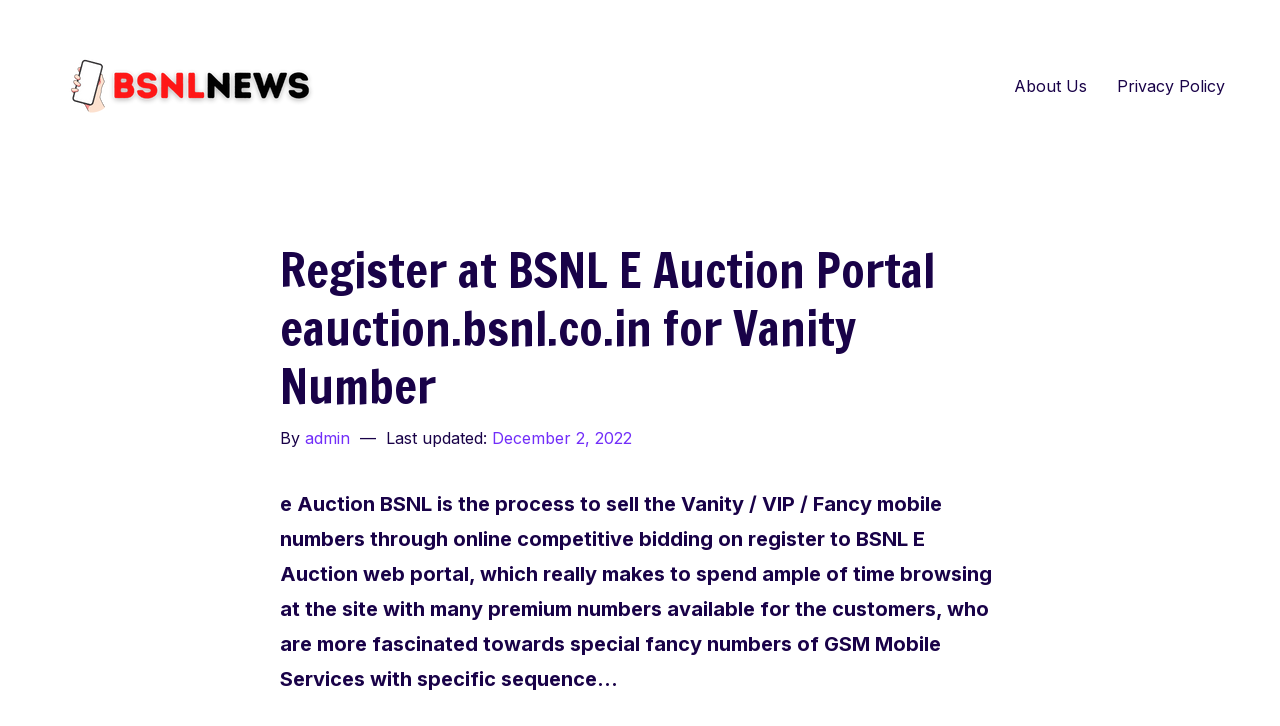

--- FILE ---
content_type: text/html; charset=UTF-8
request_url: https://bsnlnews.com/register-at-bsnl-e-auction-portal-eauction-bsnl-co-in-for-vanity-number/
body_size: 9511
content:
<!DOCTYPE html><html lang="en-US"><head> <script async src="https://pagead2.googlesyndication.com/pagead/js/adsbygoogle.js?client=ca-pub-9905570085933590"
     crossorigin="anonymous"></script> <meta charset="UTF-8"><meta name="viewport" content="width=device-width, initial-scale=1.0"><meta http-equiv="X-UA-Compatible" content="ie=edge"><link rel="profile" href="https://gmpg.org/xfn/11"><meta name='robots' content='index, follow, max-image-preview:large, max-snippet:-1, max-video-preview:-1' /> <!-- This site is optimized with the Yoast SEO plugin v19.13 - https://yoast.com/wordpress/plugins/seo/ --><title>Register at BSNL E Auction Portal eauction.bsnl.co.in for Vanity Number</title><meta name="description" content="e Auction BSNL is the process to sell the Vanity / VIP / Fancy mobile numbers through online competitive bidding on register to BSNL E Auction web portal, which really makes to spend ample of time browsing at the site with many premium numbers available for the customers, who are…" /><link rel="canonical" href="https://bsnlnews.com/register-at-bsnl-e-auction-portal-eauction-bsnl-co-in-for-vanity-number/" /><meta property="og:locale" content="en_US" /><meta property="og:type" content="article" /><meta property="og:title" content="Register at BSNL E Auction Portal eauction.bsnl.co.in for Vanity Number" /><meta property="og:description" content="e Auction BSNL is the process to sell the Vanity / VIP / Fancy mobile numbers through online competitive bidding on register to BSNL E Auction web portal, which really makes to spend ample of time browsing at the site with many premium numbers available for the customers, who are…" /><meta property="og:url" content="https://bsnlnews.com/register-at-bsnl-e-auction-portal-eauction-bsnl-co-in-for-vanity-number/" /><meta property="og:site_name" content="Bsnl News" /><meta property="article:published_time" content="2022-12-01T21:12:36+00:00" /><meta property="og:image" content="https://99-networks.com/wp-content/uploads/2019/05/register-bsnl-e-auction.jpg" /><meta name="author" content="admin" /><meta name="twitter:card" content="summary_large_image" /><meta name="twitter:label1" content="Written by" /><meta name="twitter:data1" content="admin" /><meta name="twitter:label2" content="Est. reading time" /><meta name="twitter:data2" content="3 minutes" /> <script type="application/ld+json" class="yoast-schema-graph">{"@context":"https://schema.org","@graph":[{"@type":"WebPage","@id":"https://bsnlnews.com/register-at-bsnl-e-auction-portal-eauction-bsnl-co-in-for-vanity-number/","url":"https://bsnlnews.com/register-at-bsnl-e-auction-portal-eauction-bsnl-co-in-for-vanity-number/","name":"Register at BSNL E Auction Portal eauction.bsnl.co.in for Vanity Number","isPartOf":{"@id":"https://bsnlnews.com/#website"},"primaryImageOfPage":{"@id":"https://bsnlnews.com/register-at-bsnl-e-auction-portal-eauction-bsnl-co-in-for-vanity-number/#primaryimage"},"image":{"@id":"https://bsnlnews.com/register-at-bsnl-e-auction-portal-eauction-bsnl-co-in-for-vanity-number/#primaryimage"},"thumbnailUrl":"https://99-networks.com/wp-content/uploads/2019/05/register-bsnl-e-auction.jpg","datePublished":"2022-12-01T21:12:36+00:00","dateModified":"2022-12-01T21:12:36+00:00","author":{"@id":"https://bsnlnews.com/#/schema/person/db34950e929ec2d1b858f2cf35890fbc"},"description":"e Auction BSNL is the process to sell the Vanity / VIP / Fancy mobile numbers through online competitive bidding on register to BSNL E Auction web portal, which really makes to spend ample of time browsing at the site with many premium numbers available for the customers, who are…","breadcrumb":{"@id":"https://bsnlnews.com/register-at-bsnl-e-auction-portal-eauction-bsnl-co-in-for-vanity-number/#breadcrumb"},"inLanguage":"en-US","potentialAction":[{"@type":"ReadAction","target":["https://bsnlnews.com/register-at-bsnl-e-auction-portal-eauction-bsnl-co-in-for-vanity-number/"]}]},{"@type":"ImageObject","inLanguage":"en-US","@id":"https://bsnlnews.com/register-at-bsnl-e-auction-portal-eauction-bsnl-co-in-for-vanity-number/#primaryimage","url":"https://99-networks.com/wp-content/uploads/2019/05/register-bsnl-e-auction.jpg","contentUrl":"https://99-networks.com/wp-content/uploads/2019/05/register-bsnl-e-auction.jpg"},{"@type":"BreadcrumbList","@id":"https://bsnlnews.com/register-at-bsnl-e-auction-portal-eauction-bsnl-co-in-for-vanity-number/#breadcrumb","itemListElement":[{"@type":"ListItem","position":1,"name":"Home","item":"https://bsnlnews.com/"},{"@type":"ListItem","position":2,"name":"Register at BSNL E Auction Portal eauction.bsnl.co.in for Vanity Number"}]},{"@type":"WebSite","@id":"https://bsnlnews.com/#website","url":"https://bsnlnews.com/","name":"Bsnl News","description":"","potentialAction":[{"@type":"SearchAction","target":{"@type":"EntryPoint","urlTemplate":"https://bsnlnews.com/?s={search_term_string}"},"query-input":"required name=search_term_string"}],"inLanguage":"en-US"},{"@type":"Person","@id":"https://bsnlnews.com/#/schema/person/db34950e929ec2d1b858f2cf35890fbc","name":"admin","image":{"@type":"ImageObject","inLanguage":"en-US","@id":"https://bsnlnews.com/#/schema/person/image/","url":"https://secure.gravatar.com/avatar/a682f0d0e7535ac8a7ce462b0eff837c?s=96&d=mm&r=g","contentUrl":"https://secure.gravatar.com/avatar/a682f0d0e7535ac8a7ce462b0eff837c?s=96&d=mm&r=g","caption":"admin"},"sameAs":["https://bsnlnews.com"]}]}</script> <!-- / Yoast SEO plugin. --><link rel='dns-prefetch' href='//fonts.googleapis.com' /><link rel='dns-prefetch' href='//pagead2.googlesyndication.com' /><link href='https://fonts.gstatic.com' crossorigin rel='preconnect' /><link rel="alternate" type="application/rss+xml" title="Bsnl News &raquo; Feed" href="https://bsnlnews.com/feed/" /><link rel="alternate" type="application/rss+xml" title="Bsnl News &raquo; Comments Feed" href="https://bsnlnews.com/comments/feed/" /><link rel="alternate" type="application/rss+xml" title="Bsnl News &raquo; Register at BSNL E Auction Portal eauction.bsnl.co.in for Vanity Number Comments Feed" href="https://bsnlnews.com/register-at-bsnl-e-auction-portal-eauction-bsnl-co-in-for-vanity-number/feed/" /><link rel="alternate" type="application/rss+xml" title="Bsnl News &raquo; Stories Feed" href="https://bsnlnews.com/web-stories/feed/"><style id='wp-emoji-styles-inline-css' type='text/css'>img.wp-smiley, img.emoji {
		display: inline !important;
		border: none !important;
		box-shadow: none !important;
		height: 1em !important;
		width: 1em !important;
		margin: 0 0.07em !important;
		vertical-align: -0.1em !important;
		background: none !important;
		padding: 0 !important;
	}</style><link rel='stylesheet' id='wp-block-library-css' href='https://bsnlnews.com/wp-includes/css/dist/block-library/style.min.css?ver=6.4.7' type='text/css' media='all' /><style id='classic-theme-styles-inline-css' type='text/css'>/*! This file is auto-generated */
.wp-block-button__link{color:#fff;background-color:#32373c;border-radius:9999px;box-shadow:none;text-decoration:none;padding:calc(.667em + 2px) calc(1.333em + 2px);font-size:1.125em}.wp-block-file__button{background:#32373c;color:#fff;text-decoration:none}</style><style id='global-styles-inline-css' type='text/css'>body{--wp--preset--color--black: #000000;--wp--preset--color--cyan-bluish-gray: #abb8c3;--wp--preset--color--white: #ffffff;--wp--preset--color--pale-pink: #f78da7;--wp--preset--color--vivid-red: #cf2e2e;--wp--preset--color--luminous-vivid-orange: #ff6900;--wp--preset--color--luminous-vivid-amber: #fcb900;--wp--preset--color--light-green-cyan: #7bdcb5;--wp--preset--color--vivid-green-cyan: #00d084;--wp--preset--color--pale-cyan-blue: #8ed1fc;--wp--preset--color--vivid-cyan-blue: #0693e3;--wp--preset--color--vivid-purple: #9b51e0;--wp--preset--color--bg: #FFFFFF;--wp--preset--color--alt-bg: #E4E1FF;--wp--preset--color--fg: #190248;--wp--preset--color--accent: #722EF9;--wp--preset--color--border: #DDDDDD;--wp--preset--color--input: #999999;--wp--preset--gradient--vivid-cyan-blue-to-vivid-purple: linear-gradient(135deg,rgba(6,147,227,1) 0%,rgb(155,81,224) 100%);--wp--preset--gradient--light-green-cyan-to-vivid-green-cyan: linear-gradient(135deg,rgb(122,220,180) 0%,rgb(0,208,130) 100%);--wp--preset--gradient--luminous-vivid-amber-to-luminous-vivid-orange: linear-gradient(135deg,rgba(252,185,0,1) 0%,rgba(255,105,0,1) 100%);--wp--preset--gradient--luminous-vivid-orange-to-vivid-red: linear-gradient(135deg,rgba(255,105,0,1) 0%,rgb(207,46,46) 100%);--wp--preset--gradient--very-light-gray-to-cyan-bluish-gray: linear-gradient(135deg,rgb(238,238,238) 0%,rgb(169,184,195) 100%);--wp--preset--gradient--cool-to-warm-spectrum: linear-gradient(135deg,rgb(74,234,220) 0%,rgb(151,120,209) 20%,rgb(207,42,186) 40%,rgb(238,44,130) 60%,rgb(251,105,98) 80%,rgb(254,248,76) 100%);--wp--preset--gradient--blush-light-purple: linear-gradient(135deg,rgb(255,206,236) 0%,rgb(152,150,240) 100%);--wp--preset--gradient--blush-bordeaux: linear-gradient(135deg,rgb(254,205,165) 0%,rgb(254,45,45) 50%,rgb(107,0,62) 100%);--wp--preset--gradient--luminous-dusk: linear-gradient(135deg,rgb(255,203,112) 0%,rgb(199,81,192) 50%,rgb(65,88,208) 100%);--wp--preset--gradient--pale-ocean: linear-gradient(135deg,rgb(255,245,203) 0%,rgb(182,227,212) 50%,rgb(51,167,181) 100%);--wp--preset--gradient--electric-grass: linear-gradient(135deg,rgb(202,248,128) 0%,rgb(113,206,126) 100%);--wp--preset--gradient--midnight: linear-gradient(135deg,rgb(2,3,129) 0%,rgb(40,116,252) 100%);--wp--preset--font-size--small: 16px;--wp--preset--font-size--medium: 25px;--wp--preset--font-size--large: 32px;--wp--preset--font-size--x-large: 42px;--wp--preset--font-size--normal: 20px;--wp--preset--font-size--extra-large: 41px;--wp--preset--spacing--20: 0.44rem;--wp--preset--spacing--30: 0.67rem;--wp--preset--spacing--40: 1rem;--wp--preset--spacing--50: 1.5rem;--wp--preset--spacing--60: 2.25rem;--wp--preset--spacing--70: 3.38rem;--wp--preset--spacing--80: 5.06rem;--wp--preset--shadow--natural: 6px 6px 9px rgba(0, 0, 0, 0.2);--wp--preset--shadow--deep: 12px 12px 50px rgba(0, 0, 0, 0.4);--wp--preset--shadow--sharp: 6px 6px 0px rgba(0, 0, 0, 0.2);--wp--preset--shadow--outlined: 6px 6px 0px -3px rgba(255, 255, 255, 1), 6px 6px rgba(0, 0, 0, 1);--wp--preset--shadow--crisp: 6px 6px 0px rgba(0, 0, 0, 1);}:where(.is-layout-flex){gap: 0.5em;}:where(.is-layout-grid){gap: 0.5em;}body .is-layout-flow > .alignleft{float: left;margin-inline-start: 0;margin-inline-end: 2em;}body .is-layout-flow > .alignright{float: right;margin-inline-start: 2em;margin-inline-end: 0;}body .is-layout-flow > .aligncenter{margin-left: auto !important;margin-right: auto !important;}body .is-layout-constrained > .alignleft{float: left;margin-inline-start: 0;margin-inline-end: 2em;}body .is-layout-constrained > .alignright{float: right;margin-inline-start: 2em;margin-inline-end: 0;}body .is-layout-constrained > .aligncenter{margin-left: auto !important;margin-right: auto !important;}body .is-layout-constrained > :where(:not(.alignleft):not(.alignright):not(.alignfull)){max-width: var(--wp--style--global--content-size);margin-left: auto !important;margin-right: auto !important;}body .is-layout-constrained > .alignwide{max-width: var(--wp--style--global--wide-size);}body .is-layout-flex{display: flex;}body .is-layout-flex{flex-wrap: wrap;align-items: center;}body .is-layout-flex > *{margin: 0;}body .is-layout-grid{display: grid;}body .is-layout-grid > *{margin: 0;}:where(.wp-block-columns.is-layout-flex){gap: 2em;}:where(.wp-block-columns.is-layout-grid){gap: 2em;}:where(.wp-block-post-template.is-layout-flex){gap: 1.25em;}:where(.wp-block-post-template.is-layout-grid){gap: 1.25em;}.has-black-color{color: var(--wp--preset--color--black) !important;}.has-cyan-bluish-gray-color{color: var(--wp--preset--color--cyan-bluish-gray) !important;}.has-white-color{color: var(--wp--preset--color--white) !important;}.has-pale-pink-color{color: var(--wp--preset--color--pale-pink) !important;}.has-vivid-red-color{color: var(--wp--preset--color--vivid-red) !important;}.has-luminous-vivid-orange-color{color: var(--wp--preset--color--luminous-vivid-orange) !important;}.has-luminous-vivid-amber-color{color: var(--wp--preset--color--luminous-vivid-amber) !important;}.has-light-green-cyan-color{color: var(--wp--preset--color--light-green-cyan) !important;}.has-vivid-green-cyan-color{color: var(--wp--preset--color--vivid-green-cyan) !important;}.has-pale-cyan-blue-color{color: var(--wp--preset--color--pale-cyan-blue) !important;}.has-vivid-cyan-blue-color{color: var(--wp--preset--color--vivid-cyan-blue) !important;}.has-vivid-purple-color{color: var(--wp--preset--color--vivid-purple) !important;}.has-black-background-color{background-color: var(--wp--preset--color--black) !important;}.has-cyan-bluish-gray-background-color{background-color: var(--wp--preset--color--cyan-bluish-gray) !important;}.has-white-background-color{background-color: var(--wp--preset--color--white) !important;}.has-pale-pink-background-color{background-color: var(--wp--preset--color--pale-pink) !important;}.has-vivid-red-background-color{background-color: var(--wp--preset--color--vivid-red) !important;}.has-luminous-vivid-orange-background-color{background-color: var(--wp--preset--color--luminous-vivid-orange) !important;}.has-luminous-vivid-amber-background-color{background-color: var(--wp--preset--color--luminous-vivid-amber) !important;}.has-light-green-cyan-background-color{background-color: var(--wp--preset--color--light-green-cyan) !important;}.has-vivid-green-cyan-background-color{background-color: var(--wp--preset--color--vivid-green-cyan) !important;}.has-pale-cyan-blue-background-color{background-color: var(--wp--preset--color--pale-cyan-blue) !important;}.has-vivid-cyan-blue-background-color{background-color: var(--wp--preset--color--vivid-cyan-blue) !important;}.has-vivid-purple-background-color{background-color: var(--wp--preset--color--vivid-purple) !important;}.has-black-border-color{border-color: var(--wp--preset--color--black) !important;}.has-cyan-bluish-gray-border-color{border-color: var(--wp--preset--color--cyan-bluish-gray) !important;}.has-white-border-color{border-color: var(--wp--preset--color--white) !important;}.has-pale-pink-border-color{border-color: var(--wp--preset--color--pale-pink) !important;}.has-vivid-red-border-color{border-color: var(--wp--preset--color--vivid-red) !important;}.has-luminous-vivid-orange-border-color{border-color: var(--wp--preset--color--luminous-vivid-orange) !important;}.has-luminous-vivid-amber-border-color{border-color: var(--wp--preset--color--luminous-vivid-amber) !important;}.has-light-green-cyan-border-color{border-color: var(--wp--preset--color--light-green-cyan) !important;}.has-vivid-green-cyan-border-color{border-color: var(--wp--preset--color--vivid-green-cyan) !important;}.has-pale-cyan-blue-border-color{border-color: var(--wp--preset--color--pale-cyan-blue) !important;}.has-vivid-cyan-blue-border-color{border-color: var(--wp--preset--color--vivid-cyan-blue) !important;}.has-vivid-purple-border-color{border-color: var(--wp--preset--color--vivid-purple) !important;}.has-vivid-cyan-blue-to-vivid-purple-gradient-background{background: var(--wp--preset--gradient--vivid-cyan-blue-to-vivid-purple) !important;}.has-light-green-cyan-to-vivid-green-cyan-gradient-background{background: var(--wp--preset--gradient--light-green-cyan-to-vivid-green-cyan) !important;}.has-luminous-vivid-amber-to-luminous-vivid-orange-gradient-background{background: var(--wp--preset--gradient--luminous-vivid-amber-to-luminous-vivid-orange) !important;}.has-luminous-vivid-orange-to-vivid-red-gradient-background{background: var(--wp--preset--gradient--luminous-vivid-orange-to-vivid-red) !important;}.has-very-light-gray-to-cyan-bluish-gray-gradient-background{background: var(--wp--preset--gradient--very-light-gray-to-cyan-bluish-gray) !important;}.has-cool-to-warm-spectrum-gradient-background{background: var(--wp--preset--gradient--cool-to-warm-spectrum) !important;}.has-blush-light-purple-gradient-background{background: var(--wp--preset--gradient--blush-light-purple) !important;}.has-blush-bordeaux-gradient-background{background: var(--wp--preset--gradient--blush-bordeaux) !important;}.has-luminous-dusk-gradient-background{background: var(--wp--preset--gradient--luminous-dusk) !important;}.has-pale-ocean-gradient-background{background: var(--wp--preset--gradient--pale-ocean) !important;}.has-electric-grass-gradient-background{background: var(--wp--preset--gradient--electric-grass) !important;}.has-midnight-gradient-background{background: var(--wp--preset--gradient--midnight) !important;}.has-small-font-size{font-size: var(--wp--preset--font-size--small) !important;}.has-medium-font-size{font-size: var(--wp--preset--font-size--medium) !important;}.has-large-font-size{font-size: var(--wp--preset--font-size--large) !important;}.has-x-large-font-size{font-size: var(--wp--preset--font-size--x-large) !important;}
.wp-block-navigation a:where(:not(.wp-element-button)){color: inherit;}
:where(.wp-block-post-template.is-layout-flex){gap: 1.25em;}:where(.wp-block-post-template.is-layout-grid){gap: 1.25em;}
:where(.wp-block-columns.is-layout-flex){gap: 2em;}:where(.wp-block-columns.is-layout-grid){gap: 2em;}
.wp-block-pullquote{font-size: 1.5em;line-height: 1.6;}</style><style id='5211f80cd84a36de45d6da307c369ca1-front-css-inline-css' type='text/css'>.autox-thickbox.button{margin: 0 5px;}.automaticx-video-container{position:relative;padding-bottom:56.25%;height:0;overflow:hidden}.automaticx-video-container embed,.automaticx-video-container amp-youtube,.automaticx-video-container iframe,.automaticx-video-container object{position:absolute;top:0;left:0;width:100%;height:100%}.automaticx-dual-ring{width:10px;aspect-ratio:1;border-radius:50%;border:6px solid;border-color:#000 #0000;animation:1s infinite automaticxs1}@keyframes automaticxs1{to{transform:rotate(.5turn)}}#openai-chat-response{padding-top:5px}.openchat-dots-bars-2{width:28px;height:28px;--c:linear-gradient(currentColor 0 0);--r1:radial-gradient(farthest-side at bottom,currentColor 93%,#0000);--r2:radial-gradient(farthest-side at top   ,currentColor 93%,#0000);background:var(--c),var(--r1),var(--r2),var(--c),var(--r1),var(--r2),var(--c),var(--r1),var(--r2);background-repeat:no-repeat;animation:1s infinite alternate automaticxdb2}@keyframes automaticxdb2{0%,25%{background-size:8px 0,8px 4px,8px 4px,8px 0,8px 4px,8px 4px,8px 0,8px 4px,8px 4px;background-position:0 50%,0 calc(50% - 2px),0 calc(50% + 2px),50% 50%,50% calc(50% - 2px),50% calc(50% + 2px),100% 50%,100% calc(50% - 2px),100% calc(50% + 2px)}50%{background-size:8px 100%,8px 4px,8px 4px,8px 0,8px 4px,8px 4px,8px 0,8px 4px,8px 4px;background-position:0 50%,0 calc(0% - 2px),0 calc(100% + 2px),50% 50%,50% calc(50% - 2px),50% calc(50% + 2px),100% 50%,100% calc(50% - 2px),100% calc(50% + 2px)}75%{background-size:8px 100%,8px 4px,8px 4px,8px 100%,8px 4px,8px 4px,8px 0,8px 4px,8px 4px;background-position:0 50%,0 calc(0% - 2px),0 calc(100% + 2px),50% 50%,50% calc(0% - 2px),50% calc(100% + 2px),100% 50%,100% calc(50% - 2px),100% calc(50% + 2px)}100%,95%{background-size:8px 100%,8px 4px,8px 4px,8px 100%,8px 4px,8px 4px,8px 100%,8px 4px,8px 4px;background-position:0 50%,0 calc(0% - 2px),0 calc(100% + 2px),50% 50%,50% calc(0% - 2px),50% calc(100% + 2px),100% 50%,100% calc(0% - 2px),100% calc(100% + 2px)}}</style><link rel='stylesheet' id='wp_automatic_gallery_style-css' href='https://bsnlnews.com/wp-content/plugins/wp-automatic/css/wp-automatic.css?ver=1.0.0' type='text/css' media='all' /><link rel='stylesheet' id='markiter-style-css' href='https://bsnlnews.com/wp-content/themes/markiter/style.css?ver=2.3.4' type='text/css' media='all' /><style id='markiter-style-inline-css' type='text/css'>:root {
				
			--markiter-bg-color: #FFFFFF;
			--markiter-alt-bg-color: #E4E1FF;
			--markiter-fg-color: #190248;
			--markiter-accent-color: #722EF9;
			--markiter-border-color: #DDDDDD;
			--markiter-input-color: #999999;
			}</style><link rel='stylesheet' id='markiter-fonts-css' href='https://fonts.googleapis.com/css2?family=Inter:wght@400;700&#038;family=Francois+One&#038;display=swap' type='text/css' media='all' /><link rel='stylesheet' id='tablepress-default-css' href='https://bsnlnews.com/wp-content/plugins/tablepress/css/build/default.css?ver=2.0.4' type='text/css' media='all' /> <script type="text/javascript" src="https://bsnlnews.com/wp-includes/js/jquery/jquery.min.js?ver=3.7.1" id="jquery-core-js"></script> <link rel="https://api.w.org/" href="https://bsnlnews.com/wp-json/" /><link rel="alternate" type="application/json" href="https://bsnlnews.com/wp-json/wp/v2/posts/1944" /><link rel="EditURI" type="application/rsd+xml" title="RSD" href="https://bsnlnews.com/xmlrpc.php?rsd" /><meta name="generator" content="WordPress 6.4.7" /><link rel='shortlink' href='https://bsnlnews.com/?p=1944' /> <!-- Custom Logo: hide header text --><style id="custom-logo-css" type="text/css">.brand-text {
				position: absolute;
				clip: rect(1px, 1px, 1px, 1px);
			}</style><link rel="alternate" type="application/json+oembed" href="https://bsnlnews.com/wp-json/oembed/1.0/embed?url=https%3A%2F%2Fbsnlnews.com%2Fregister-at-bsnl-e-auction-portal-eauction-bsnl-co-in-for-vanity-number%2F" /><link rel="alternate" type="text/xml+oembed" href="https://bsnlnews.com/wp-json/oembed/1.0/embed?url=https%3A%2F%2Fbsnlnews.com%2Fregister-at-bsnl-e-auction-portal-eauction-bsnl-co-in-for-vanity-number%2F&#038;format=xml" /><meta name="generator" content="Site Kit by Google 1.90.1" /> <!-- Google AdSense snippet added by Site Kit --><meta name="google-adsense-platform-account" content="ca-host-pub-2644536267352236"><meta name="google-adsense-platform-domain" content="sitekit.withgoogle.com"> <!-- End Google AdSense snippet added by Site Kit --> <!-- Google AdSense snippet added by Site Kit --> <script type="text/javascript" async="async" src="https://pagead2.googlesyndication.com/pagead/js/adsbygoogle.js?client=ca-pub-9905570085933590&amp;host=ca-host-pub-2644536267352236" crossorigin="anonymous"></script> <!-- End Google AdSense snippet added by Site Kit --><link rel="icon" href="https://bsnlnews.com/wp-content/uploads/2020/08/bsnlnews.png" sizes="32x32" /><link rel="icon" href="https://bsnlnews.com/wp-content/uploads/2020/08/bsnlnews.png" sizes="192x192" /><link rel="apple-touch-icon" href="https://bsnlnews.com/wp-content/uploads/2020/08/bsnlnews.png" /><meta name="msapplication-TileImage" content="https://bsnlnews.com/wp-content/uploads/2020/08/bsnlnews.png" /></head><body class="post-template-default single single-post postid-1944 single-format-standard wp-custom-logo wp-embed-responsive"> <a href="#content" class="screen-reader-text skip-link">Skip to content</a><header id="header" class="site-header" role="banner"><div class="site-header-wrap"><div class="brand"> <a href="https://bsnlnews.com/" class="custom-logo-link" rel="home"><noscript><img width="300" height="136" src="https://bsnlnews.com/wp-content/uploads/2023/02/cropped-bsnlnews.png" class="custom-logo" alt="Bsnl News" decoding="async" srcset="https://bsnlnews.com/wp-content/uploads/2023/02/cropped-bsnlnews.png 300w, https://bsnlnews.com/wp-content/uploads/2023/02/cropped-bsnlnews-150x68.png 150w" sizes="(max-width: 300px) 100vw, 300px" /></noscript><img width="300" height="136" src='data:image/svg+xml,%3Csvg%20xmlns=%22http://www.w3.org/2000/svg%22%20viewBox=%220%200%20300%20136%22%3E%3C/svg%3E' data-src="https://bsnlnews.com/wp-content/uploads/2023/02/cropped-bsnlnews.png" class="lazyload custom-logo" alt="Bsnl News" decoding="async" data-srcset="https://bsnlnews.com/wp-content/uploads/2023/02/cropped-bsnlnews.png 300w, https://bsnlnews.com/wp-content/uploads/2023/02/cropped-bsnlnews-150x68.png 150w" data-sizes="(max-width: 300px) 100vw, 300px" /></a><div class="brand-text"><p class="site-title"><a href="https://bsnlnews.com/" rel="home">Bsnl News</a></p></div><!-- .brand-text --></div><!-- .brand --> <button class="menu-toggle" aria-expanded="false" aria-controls="site-navigation">&#9776;<span class="screen-reader-text">Menu</span></button><nav id="site-navigation" class="main-navigation" role="navigation" aria-label="Primary menu"><ul id="menu-top" class="menu"><li id="menu-item-769" class="menu-item menu-item-type-post_type menu-item-object-page menu-item-769"><a href="https://bsnlnews.com/about-us/">About Us</a></li><li id="menu-item-766" class="menu-item menu-item-type-post_type menu-item-object-page menu-item-766"><a href="https://bsnlnews.com/privacy-policy/">Privacy Policy</a></li></ul></nav></div></header><main id="content" class="site-content" role="main"><div class="site-content-wrap"><article id="post-1944" class="post-1944 post type-post status-publish format-standard hentry category-news"><header class="entry-header"><h1 class="entry-title">Register at BSNL E Auction Portal eauction.bsnl.co.in for Vanity Number</h1><div class="entry-meta"> <span class="entry-author"> By <a href="https://bsnlnews.com" title="Visit admin&#8217;s website" rel="author external">admin</a> </span> <span class="entry-date"> Last updated: <a href="https://bsnlnews.com/register-at-bsnl-e-auction-portal-eauction-bsnl-co-in-for-vanity-number/" rel="bookmark"><time class="entry-time published updated" datetime="2022-12-02T02:42:36+05:30">December 2, 2022</time></a> </span></div></header><div class="entry-content"><div class="entry-content"><p><strong>e Auction BSNL is the process to sell the Vanity / VIP / Fancy mobile numbers through online competitive bidding on register to BSNL E Auction web portal, which really makes to spend ample of time browsing at the site with many premium numbers available for the customers, who are more fascinated towards special fancy numbers of GSM Mobile Services with specific sequence… </strong></p><p>The budget to be paid for a Vanity number starts from Rupees and ends at Lakhs as per the Auction, where each fancy number provided by BSNL e Auction web portal is open to the customer, but can seen only on registration and login to the BSNL portal.</p><p>Here in this eAuction portal, you can find the BSNL Vanity / Fancy numbers at mid range cost also, but increases as per the E bidding competition at that time, so just register as a new user and login to the E Auction to check the available numbers of your required circle.</p><p>The initial registration charge for web portal http://eauction.bsnl.co.in is free, and the process for registration and participation through Web Portal to grab BSNL Mobile Number from Premium / Vanity category is as follows.</p><p><strong>How to Register for BSNL E Auction Web Portal</strong></p><div class="schema-how-to wp-block-yoast-how-to-block"><p class="schema-how-to-total-time"><span class="schema-how-to-duration-time-text">Complete the E Auction Registration in 3 steps within </span>2 minutes.</p><p class="schema-how-to-description">E Auction web portal of BSNL sets a transparent medium as a way to explore valuable services to Indian mobile users at any time</p><ol class="schema-how-to-steps"><li class="schema-how-to-step" id="how-to-step-1558493256591"><strong class="schema-how-to-step-name">Open any browser</strong><p class="schema-how-to-step-text">Must enable with Adobe Flash Plugin</p></li><li class="schema-how-to-step" id="how-to-step-1558493516856"><strong class="schema-how-to-step-name">Login to the webportal <a href="http://eauction.bsnl.co.in/auction10/eauction.aspx">http://eauction.bsnl.co.in/auction10/eauction.aspx</a> </strong><p class="schema-how-to-step-text">Premium Number Auction web portal display the states of India Map. <amp-img alt="Register for BSNL E Auction Web Portal" src="https://99-networks.com/wp-content/uploads/2019/05/register-bsnl-e-auction.jpg" width="1060" height="400" class="amp-wp-unknown-size amp-wp-unknown-width amp-wp-unknown-height amp-wp-enforced-sizes i-amphtml-layout-intrinsic i-amphtml-layout-size-defined" layout="intrinsic" i-amphtml-layout="intrinsic"><i-amphtml-sizer slot="i-amphtml-svc" class="i-amphtml-sizer"><img decoding="async" alt="" aria-hidden="true" class="i-amphtml-intrinsic-sizer" role="presentation" src="[data-uri]"></i-amphtml-sizer><noscript><img fetchpriority="high" decoding="async" alt="Register for BSNL E Auction Web Portal" src="https://99-networks.com/wp-content/uploads/2019/05/register-bsnl-e-auction.jpg" width="1060" height="400"></noscript></amp-img></p></li><li class="schema-how-to-step" id="how-to-step-1558493773738"><strong class="schema-how-to-step-name">Click On required State to book a vanity number</strong><p class="schema-how-to-step-text">Green Color indicates E Auction is Going On and Orange color indicates E Auction is not available at present.</p></li><li class="schema-how-to-step" id="how-to-step-1558493990871"><strong class="schema-how-to-step-name">Click Login / Register on top right</strong><p class="schema-how-to-step-text">New or Old registrants can go further with this option only<br /><amp-img alt="Click Register for E Auction Portal" src="https://99-networks.com/wp-content/uploads/2019/05/click-login-register.jpg" width="1060" height="400" class="amp-wp-unknown-size amp-wp-unknown-width amp-wp-unknown-height amp-wp-enforced-sizes i-amphtml-layout-intrinsic i-amphtml-layout-size-defined" layout="intrinsic" i-amphtml-layout="intrinsic"><i-amphtml-sizer slot="i-amphtml-svc" class="i-amphtml-sizer"><img decoding="async" alt="" aria-hidden="true" class="i-amphtml-intrinsic-sizer" role="presentation" src="[data-uri]"></i-amphtml-sizer><noscript><img decoding="async" alt="Click Register for E Auction Portal" src="https://99-networks.com/wp-content/uploads/2019/05/click-login-register.jpg" width="1060" height="400"></noscript></amp-img></p></li><li class="schema-how-to-step" id="how-to-step-1558494209274"><strong class="schema-how-to-step-name">Press Sign Up, Enter the personal details</strong><p class="schema-how-to-step-text">Submit your Mobile Number, and Email address<br /><amp-img alt="Fill Personal details" src="https://99-networks.com/wp-content/uploads/2019/05/fill-details-e-auction-port.jpg" width="1060" height="400" class="amp-wp-unknown-size amp-wp-unknown-width amp-wp-unknown-height amp-wp-enforced-sizes i-amphtml-layout-intrinsic i-amphtml-layout-size-defined" layout="intrinsic" i-amphtml-layout="intrinsic"><i-amphtml-sizer slot="i-amphtml-svc" class="i-amphtml-sizer"><img decoding="async" alt="" aria-hidden="true" class="i-amphtml-intrinsic-sizer" role="presentation" src="[data-uri]"></i-amphtml-sizer><noscript><img decoding="async" alt="Fill Personal details" src="https://99-networks.com/wp-content/uploads/2019/05/fill-details-e-auction-port.jpg" width="1060" height="400"></noscript></amp-img></p></li><li class="schema-how-to-step" id="how-to-step-1558494335688"><strong class="schema-how-to-step-name">Click Sign Up </strong><p class="schema-how-to-step-text">Immediately a one time password (OTP) will be emailed to you shortly on mobile /email to login to E Auction portal<br /><amp-img alt="Complete Registration" src="https://99-networks.com/wp-content/uploads/2019/05/e-auction-registration-deta.jpg" width="1060" height="400" class="amp-wp-unknown-size amp-wp-unknown-width amp-wp-unknown-height amp-wp-enforced-sizes i-amphtml-layout-intrinsic i-amphtml-layout-size-defined" layout="intrinsic" i-amphtml-layout="intrinsic"><i-amphtml-sizer slot="i-amphtml-svc" class="i-amphtml-sizer"><img decoding="async" alt="" aria-hidden="true" class="i-amphtml-intrinsic-sizer" role="presentation" src="[data-uri]"></i-amphtml-sizer><noscript><img decoding="async" alt="Complete Registration" src="https://99-networks.com/wp-content/uploads/2019/05/e-auction-registration-deta.jpg" width="1060" height="400"></noscript></amp-img></p></li></ol><div style="clear:both; margin-top:0em; margin-bottom:1em;"><a href="https://bsnlnews.com/bsnl-new-sip-trunk-tariff-plans-for-m-s-netplus/" target="_blank" rel="dofollow" class="u6a40d553b6d5d3dd2151692553db1083"><!-- INLINE RELATED POSTS 1/3 //--><style>.u6a40d553b6d5d3dd2151692553db1083 { padding:0px; margin: 0; padding-top:1em!important; padding-bottom:1em!important; width:100%; display: block; font-weight:bold; background-color:#eaeaea; border:0!important; border-left:4px solid #34495E!important; text-decoration:none; } .u6a40d553b6d5d3dd2151692553db1083:active, .u6a40d553b6d5d3dd2151692553db1083:hover { opacity: 1; transition: opacity 250ms; webkit-transition: opacity 250ms; text-decoration:none; } .u6a40d553b6d5d3dd2151692553db1083 { transition: background-color 250ms; webkit-transition: background-color 250ms; opacity: 1; transition: opacity 250ms; webkit-transition: opacity 250ms; } .u6a40d553b6d5d3dd2151692553db1083 .ctaText { font-weight:bold; color:#464646; text-decoration:none; font-size: 16px; } .u6a40d553b6d5d3dd2151692553db1083 .postTitle { color:#000000; text-decoration: underline!important; font-size: 16px; } .u6a40d553b6d5d3dd2151692553db1083:hover .postTitle { text-decoration: underline!important; }</style><div style="padding-left:1em; padding-right:1em;"><span class="ctaText">Read This</span>&nbsp; <span class="postTitle">BSNL New SIP Trunk Tariff Plans for M/s Netplus</span></div></a></div></div><p>After receipt of new login details on your mobile, then just login to BSNL Auction Portal to book your required premium or vanity numbers displayed with amount.</p><p class="has-text-align-center">How to Book a Vanity Number a BSNL E Auction Web Portal after Registration</p><div class="schema-faq wp-block-yoast-faq-block"><div class="schema-faq-section" id="faq-question-1558412857758"><strong class="schema-faq-question">When this BSNL E Auction opens in our circle?</strong></p><p class="schema-faq-answer">BSNL conducts e Auction for Vanity Numbers every month in every circle for a period of 5 – 15 days as per the availability and demand, where the dates are announced through SMS to each mobile number of that circle.</p></p></div><div class="schema-faq-section" id="faq-question-1558494615113"><strong class="schema-faq-question">Where is the E Auction dates are available?</strong></p><p class="schema-faq-answer">When you entered into the BSNL web portal eauction.bsnl.co.in, the India map with states which are in green color indicates the auction is going on, and when you click on that green, the E Auction dates (Open / Close) will be shown.</p></p></div><div class="schema-faq-section" id="faq-question-1558412892459"><strong class="schema-faq-question">What is the email helpdesk for BSNL E Auction? </strong></p><p class="schema-faq-answer"><a href="/cdn-cgi/l/email-protection" class="__cf_email__" data-cfemail="a5c7d6cbc98bc0c4d0c6d1cccacbe5c2c8c4ccc98bc6cac8">[email&#160;protected]</a> is the mail id to send any type of queries regarding VIP numbers in the website.</p></p></div></p></div></p></div></div><footer class="entry-footer entry-meta"><div class="entry-footer-wrap"> <span class="entry-categories"> Posted in <a href="https://bsnlnews.com/category/news/" rel="category tag">News</a> </span></div></footer></article><nav class="navigation post-navigation" aria-label="Posts"><h2 class="screen-reader-text">Post navigation</h2><div class="nav-links"><div class="nav-previous"><a href="https://bsnlnews.com/act-fibernet-benefits-broadband-data-plans-in-2022/" rel="prev"><span class="rel">Previous post</span> ACT Fibernet: Benefits &#038; Broadband Data Plans In 2023</a></div><div class="nav-next"><a href="https://bsnlnews.com/hathway-broadband-plans-benefits-customer-care-in-2022/" rel="next"><span class="rel">Next post</span> Hathway Broadband: Plans, Benefits, &#038; Customer Care In 2023</a></div></div></nav><div id="comments" class="comments-area"><div id="respond" class="comment-respond"><h3 id="reply-title" class="comment-reply-title">Leave a Reply <small><a rel="nofollow" id="cancel-comment-reply-link" href="/register-at-bsnl-e-auction-portal-eauction-bsnl-co-in-for-vanity-number/#respond" style="display:none;">Cancel reply</a></small></h3><form action="https://bsnlnews.com/wp-comments-post.php" method="post" id="commentform" class="comment-form" novalidate><p class="comment-notes"><span id="email-notes">Your email address will not be published.</span> <span class="required-field-message">Required fields are marked <span class="required">*</span></span></p><p class="comment-form-comment"><label for="comment">Comment <span class="required">*</span></label><textarea autocomplete="new-password"  id="h0af818f08"  name="h0af818f08"   cols="45" rows="8" maxlength="65525" required></textarea><textarea id="comment" aria-label="hp-comment" aria-hidden="true" name="comment" autocomplete="new-password" style="padding:0 !important;clip:rect(1px, 1px, 1px, 1px) !important;position:absolute !important;white-space:nowrap !important;height:1px !important;width:1px !important;overflow:hidden !important;" tabindex="-1"></textarea><script data-cfasync="false" src="/cdn-cgi/scripts/5c5dd728/cloudflare-static/email-decode.min.js"></script><script data-noptimize>document.getElementById("comment").setAttribute( "id", "af1eb60bed23e2a5c0ee1c7230dc1edf" );document.getElementById("h0af818f08").setAttribute( "id", "comment" );</script></p><p class="comment-form-author"><label for="author">Name <span class="required">*</span></label> <input id="author" name="author" type="text" value="" size="30" maxlength="245" autocomplete="name" required /></p><p class="comment-form-email"><label for="email">Email <span class="required">*</span></label> <input id="email" name="email" type="email" value="" size="30" maxlength="100" aria-describedby="email-notes" autocomplete="email" required /></p><p class="comment-form-url"><label for="url">Website</label> <input id="url" name="url" type="url" value="" size="30" maxlength="200" autocomplete="url" /></p><p class="comment-form-cookies-consent"><input id="wp-comment-cookies-consent" name="wp-comment-cookies-consent" type="checkbox" value="yes" /> <label for="wp-comment-cookies-consent">Save my name, email, and website in this browser for the next time I comment.</label></p><p class="form-submit"><input name="submit" type="submit" id="submit" class="submit" value="Post Comment" /> <input type='hidden' name='comment_post_ID' value='1944' id='comment_post_ID' /> <input type='hidden' name='comment_parent' id='comment_parent' value='0' /></p></form></div><!-- #respond --></div><!-- #comments --></div></main><footer id="footer" class="site-footer" role="contentinfo"><div class="site-footer-wrap"><div class="copyright"> &copy; Copyright Bsnl News. All rights reserved.</div></div></footer> <noscript><style>.lazyload{display:none;}</style></noscript><script data-noptimize="1">window.lazySizesConfig=window.lazySizesConfig||{};window.lazySizesConfig.loadMode=1;</script><script async data-noptimize="1" src='https://bsnlnews.com/wp-content/plugins/autoptimize/classes/external/js/lazysizes.min.js?ao_version=3.1.4'></script> <script defer src="https://bsnlnews.com/wp-content/cache/autoptimize/js/autoptimize_f9effc69432de7c6879d6f00b143af6a.js"></script><script defer src="https://static.cloudflareinsights.com/beacon.min.js/vcd15cbe7772f49c399c6a5babf22c1241717689176015" integrity="sha512-ZpsOmlRQV6y907TI0dKBHq9Md29nnaEIPlkf84rnaERnq6zvWvPUqr2ft8M1aS28oN72PdrCzSjY4U6VaAw1EQ==" data-cf-beacon='{"version":"2024.11.0","token":"3788fa46d1424809a5188da899e2bcef","r":1,"server_timing":{"name":{"cfCacheStatus":true,"cfEdge":true,"cfExtPri":true,"cfL4":true,"cfOrigin":true,"cfSpeedBrain":true},"location_startswith":null}}' crossorigin="anonymous"></script>
</body></html>

--- FILE ---
content_type: text/html; charset=utf-8
request_url: https://www.google.com/recaptcha/api2/aframe
body_size: 265
content:
<!DOCTYPE HTML><html><head><meta http-equiv="content-type" content="text/html; charset=UTF-8"></head><body><script nonce="8hrPRP_hSOcaOySDapdPog">/** Anti-fraud and anti-abuse applications only. See google.com/recaptcha */ try{var clients={'sodar':'https://pagead2.googlesyndication.com/pagead/sodar?'};window.addEventListener("message",function(a){try{if(a.source===window.parent){var b=JSON.parse(a.data);var c=clients[b['id']];if(c){var d=document.createElement('img');d.src=c+b['params']+'&rc='+(localStorage.getItem("rc::a")?sessionStorage.getItem("rc::b"):"");window.document.body.appendChild(d);sessionStorage.setItem("rc::e",parseInt(sessionStorage.getItem("rc::e")||0)+1);localStorage.setItem("rc::h",'1768596403219');}}}catch(b){}});window.parent.postMessage("_grecaptcha_ready", "*");}catch(b){}</script></body></html>